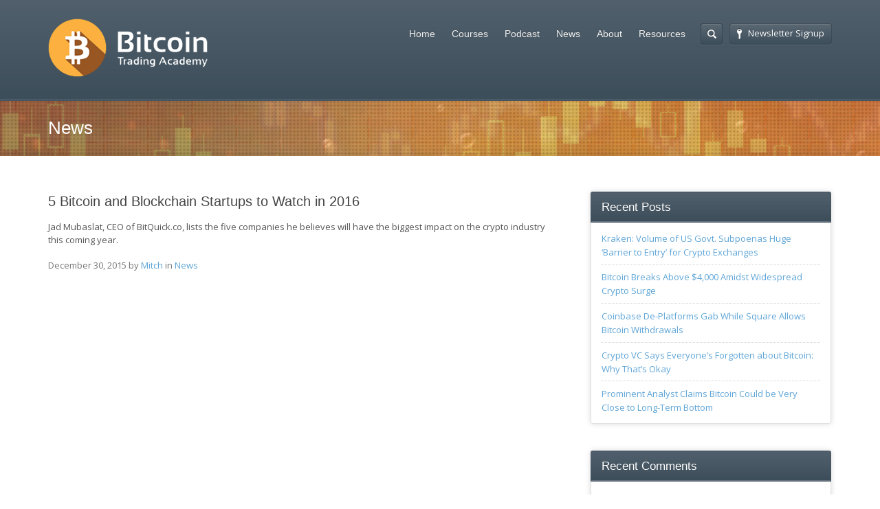

--- FILE ---
content_type: text/html; charset=UTF-8
request_url: https://bitcointrading.net/5-bitcoin-and-blockchain-startups-to-watch-in-2016/
body_size: 6710
content:
<!DOCTYPE html>
<html lang="en-US">
<head>
	<meta http-equiv="content-type" content="text/html;charset=utf-8" />
	<meta name="viewport" content="width=device-width, initial-scale=1.0">
	<title>5 Bitcoin and Blockchain Startups to Watch in 2016 | Bitcoin Trading Academy</title>
	
	<!--[if lt IE 9]>
	<script type="text/javascript" src="http://bitcointrading.net/wp-content/themes/academy/js/html5.js"></script>
	<![endif]-->
	
	<link rel="alternate" type="application/rss+xml" title="Bitcoin Trading Academy &raquo; Feed" href="https://bitcointrading.net/feed/" />
<link rel="alternate" type="application/rss+xml" title="Bitcoin Trading Academy &raquo; Comments Feed" href="https://bitcointrading.net/comments/feed/" />
<link rel='stylesheet' id='mediaelement-css' href="https://bitcointrading.net/wp-includes/js/mediaelement/mediaelementplayer.min.css?ver=2.15.1" type='text/css' media='all' />
<link rel='stylesheet' id='wp-mediaelement-css' href="https://bitcointrading.net/wp-includes/js/mediaelement/wp-mediaelement.css?ver=4.1.41" type='text/css' media='all' />
<link rel='stylesheet' id='pt-cv-public-style-css' href="https://bitcointrading.net/wp-content/plugins/content-views-query-and-display-post-page/public/assets/css/public.css?ver=1.6.7" type='text/css' media='all' />
<link rel='stylesheet' id='general-css' href="https://bitcointrading.net/wp-content/themes/academy/style.css?ver=4.1.41" type='text/css' media='all' />
<script type='text/javascript' src="https://bitcointrading.net/wp-content/plugins/powerpress/player.min.js?ver=4.1.41"></script>
<script type='text/javascript' src="https://bitcointrading.net/wp-includes/js/jquery/jquery.js?ver=1.11.1"></script>
<script type='text/javascript' src="https://bitcointrading.net/wp-includes/js/jquery/jquery-migrate.min.js?ver=1.2.1"></script>
<script type='text/javascript' src="https://bitcointrading.net/wp-content/themes/academy/js/jquery.hoverIntent.min.js?ver=4.1.41"></script>
<script type='text/javascript' src="https://bitcointrading.net/wp-content/themes/academy/js/jquery.placeholder.min.js?ver=4.1.41"></script>
<script type='text/javascript' src="https://bitcointrading.net/wp-content/themes/academy/js/jplayer/jquery.jplayer.min.js?ver=4.1.41"></script>
<script type='text/javascript' src="https://bitcointrading.net/wp-content/themes/academy/js/jquery.themexSlider.js?ver=4.1.41"></script>
<script type='text/javascript'>
/* <![CDATA[ */
var options = {"templateDirectory":"http:\/\/bitcointrading.net\/wp-content\/themes\/academy\/"};
/* ]]> */
</script>
<script type='text/javascript' src="https://bitcointrading.net/wp-content/themes/academy/js/jquery.raty.min.js?ver=4.1.41"></script>
<script type='text/javascript'>
/* <![CDATA[ */
var options = {"templateDirectory":"http:\/\/bitcointrading.net\/wp-content\/themes\/academy\/"};
/* ]]> */
</script>
<script type='text/javascript' src="https://bitcointrading.net/wp-content/themes/academy/js/general.js?ver=4.1.41"></script>
<link rel="EditURI" type="application/rsd+xml" title="RSD" href="https://bitcointrading.net/xmlrpc.php?rsd" />
<link rel="wlwmanifest" type="application/wlwmanifest+xml" href="https://bitcointrading.net/wp-includes/wlwmanifest.xml" /> 
<link rel='prev' title='Bitcoin Price Breaks; Recovery Tonight?' href="https://bitcointrading.net/bitcoin-price-breaks-recovery-tonight/" />
<link rel='next' title='What Banks Should Be Doing With Blockchain in 2016' href="https://bitcointrading.net/what-banks-should-be-doing-with-blockchain-in-2016/" />
<meta name="generator" content="WordPress 4.1.41" />
<link rel='canonical' href="https://bitcointrading.net/5-bitcoin-and-blockchain-startups-to-watch-in-2016/" />
<link rel='shortlink' href="https://bitcointrading.net/?p=4033" />
<script type="text/javascript"><!--
function powerpress_pinw(pinw){window.open('http://bitcointrading.net/?powerpress_pinw='+pinw, 'PowerPressPlayer','toolbar=0,status=0,resizable=1,width=460,height=320');	return false;}
powerpress_url = 'http://bitcointrading.net/wp-content/plugins/powerpress/';
//-->
</script>
<link rel='stylesheet' id='wop-css' href="https://bitcointrading.net/wp-content/plugins/widgets-on-pages/wop.css" type='text/css' media='all' /><link rel="shortcut icon" href="https://bitcointrading.net/wp-content/uploads/2015/04/fav_bitcoin.png" /><style type="text/css">.featured-content{background-image:url(http://bitcointrading.net/wp-content/uploads/2015/04/bg.jpg);}body, input, select, textarea{font-family:Open Sans, Arial, Helvetica, sans-serif;}h1,h2,h3,h4,h5,h6, .header-navigation div > ul > li > a, .user-menu a{font-family:Crete Round, Arial, Helvetica, sans-serif;}input[type="submit"], input[type="button"], .element-button, .jp-play-bar, .jp-volume-bar-value, .free-course .course-price .price-text, .lessons-listing .lesson-attachments a, ul.styled-list.style-4 li:before, .woocommerce a.button.alt, .woocommerce button.button.alt, .woocommerce input.button.alt, .woocommerce #respond input#submit.alt, .woocommerce #content input.button.alt, .woocommerce-page a.button.alt, .woocommerce-page button.button.alt, .woocommerce-page input.button.alt, .woocommerce-page #respond input#submit.alt, .woocommerce-page #content input.button.alt, .woocommerce a.button.alt:hover, .woocommerce button.button.alt:hover, .woocommerce input.button.alt:hover, .woocommerce #respond input#submit.alt:hover, .woocommerce #content input.button.alt:hover, .woocommerce-page a.button.alt:hover, .woocommerce-page button.button.alt:hover, .woocommerce-page input.button.alt:hover, .woocommerce-page #respond input#submit.alt:hover, .woocommerce-page #content input.button.alt:hover{background-color:#f3715d;}.free-course .course-price .corner{border-top-color:#f3715d;border-right-color:#f3715d;}.element-button.secondary, .quiz-listing .question-number, .lessons-listing .lesson-title .course-status, .course-price .price-text, .course-price .corner, .course-progress span, .questions-listing .question-replies, .course-price .corner-background, .user-links a:hover, .payment-listing .expanded .toggle-title:before, .styled-list.style-5 li:before, .faq-toggle .toggle-title:before, .lesson-toggle, ul.styled-list.style-1 li:before, .woocommerce a.button, .woocommerce button.button, .woocommerce input.button, .woocommerce #respond input#submit, .woocommerce #content input.button, .woocommerce-page a.button, .woocommerce-page button.button, .woocommerce-page input.button, .woocommerce-page #respond input#submit, .woocommerce-page #content input.button, .woocommerce a.button:hover, .woocommerce button.button:hover, .woocommerce input.button:hover, .woocommerce #respond input#submit:hover, .woocommerce #content input.button:hover, .woocommerce-page a.button:hover, .woocommerce-page button.button:hover, .woocommerce-page input.button:hover, .woocommerce-page #respond input#submit:hover, .woocommerce-page #content input.button:hover{background-color:#5ea5d7;}a, a:hover, a:focus, ul.styled-list li > a:hover{color:#5ea5d7;}.element-button.dark, .jp-gui, .jp-controls a, .jp-video-play-icon, .header-wrap, .header-navigation ul ul, .select-menu, .search-form, .mobile-search-form, .login-button .tooltip-text, .footer-wrap, .site-footer:after, .site-header:after, .widget-title{background-color:#3d4e5b;}.jp-jplayer{border-color:#3d4e5b;}.widget-title{border-bottom-color:#3d4e5b;}::-moz-selection{background-color:#f3715d;}::selection{background-color:#f3715d;}.course-price, .course-status, .submit-button, .questions
{display:none;}
.course-header
{
text-align:center;
height:50px;
}</style><style type="text/css">@font-face {
						font-family: "Crete Round";
						src: url("http://bitcointrading.net/wp-content/themes/academy/fonts/creteround-regular-webfont.eot");
						src: url("http://bitcointrading.net/wp-content/themes/academy/fonts/creteround-regular-webfont.eot?#iefix") format("embedded-opentype"),
							 url("http://bitcointrading.net/wp-content/themes/academy/fonts/creteround-regular-webfont.woff") format("woff"),
							 url("http://bitcointrading.net/wp-content/themes/academy/fonts/creteround-regular-webfont.ttf") format("truetype"),
							 url("http://bitcointrading.net/wp-content/themes/academy/fonts/creteround-regular-webfont.svg#crete_roundregular") format("svg");
						font-weight: normal;
						font-style: normal;
					}</style><script type="text/javascript">
			WebFontConfig = {google: { families: [ "Open Sans:400,400italic,600" ] } };
			(function() {
				var wf = document.createElement("script");
				wf.src = ("https:" == document.location.protocol ? "https" : "http") + "://ajax.googleapis.com/ajax/libs/webfont/1/webfont.js";
				wf.type = "text/javascript";
				wf.async = "true";
				var s = document.getElementsByTagName("script")[0];
				s.parentNode.insertBefore(wf, s);
			})();
			</script>	<style type="text/css">.recentcomments a{display:inline !important;padding:0 !important;margin:0 !important;}</style>

<script>
 (function(i,s,o,g,r,a,m){i['GoogleAnalyticsObject']=r;i[r]=i[r]||function(){
 (i[r].q=i[r].q||[]).push(arguments)},i[r].l=1*new Date();a=s.createElement(o),
 m=s.getElementsByTagName(o)[0];a.async=1;a.src=g;m.parentNode.insertBefore(a,m)
 })(window,document,'script','//www.google-analytics.com/analytics.js','ga');

 ga('create', 'UA-2770327-54', 'auto');
 ga('send', 'pageview');

</script>

</head>
<body class="single single-post postid-4033 single-format-standard">
	<div class="site-wrap">
		<div class="header-wrap">
			<header class="site-header">
				<div class="row">
					<div class="site-logo left">
						<a href="https://bitcointrading.net/" rel="home">
							<img src="https://bitcointrading.net/wp-content/uploads/2015/04/Logo_New5.png" alt="Bitcoin Trading Academy" />
						</a>
					</div>
					<!-- /logo -->
					<div class="header-options right clearfix" >					
						<div class="login-options right">
												
							<div class="button-wrap left tooltip login-button">
								<a href="#" class="element-button dark"><span class="button-icon login"></span>Newsletter Signup</a>
								<div class="tooltip-wrap">
									<div class="tooltip-text">

<!-- Begin MailChimp Signup Form -->
<link href="//cdn-images.mailchimp.com/embedcode/classic-081711.css" rel="stylesheet" type="text/css">
<style type="text/css">
	#mc_embed_signup{clear:left; font:14px Helvetica,Arial,sans-serif; }
	/* Add your own MailChimp form style overrides in your site stylesheet or in this style block.
	We recommend moving this block and the preceding CSS link to the HEAD of your HTML file. */
</style>
<div id="mc_embed_signup">
<form action="//coinigy.us3.list-manage.com/subscribe/post?u=9f03eb56fbb3842181db7f674&amp;id=ab154a542a" method="post" id="mc-embedded-subscribe-form" name="mc-embedded-subscribe-form" class="validate" target="_blank" novalidate>
 
<div id="mc_embed_signup_scroll">

<div class="indicates-required"><span class="asterisk">*</span> indicates required</div>
<div class="mc-field-group ">
	<label for="mce-EMAIL">Email Address <span class="asterisk">*</span>
</label>
	<input type="email" value="" name="EMAIL" class="required email" id="mce-EMAIL" style="width:200px">
</div>
	<div id="mce-responses" class="clear">
	<div class="response" id="mce-error-response" style="display:none"></div>
	<div class="response" id="mce-success-response" style="display:none"></div>
	</div> <!-- real people should not fill this in and expect good things - do not remove this or risk form bot signups-->
 <div style="position: absolute; left: -5000px;"><input type="text" name="b_9f03eb56fbb3842181db7f674_ab154a542a" tabindex="-1" value=""></div>
 <div class="clear" style="float:left;margin-right:10px;"><input type="submit" value="Subscribe" name="subscribe" id="mc-embedded-subscribe" class="submit-button button" style="width:200px;float:left;"></div>
 </div>
</form>
</div>
<script type='text/javascript' src='//s3.amazonaws.com/downloads.mailchimp.com/js/mc-validate.js'></script><script type='text/javascript'>(function($) {window.fnames = new Array(); window.ftypes = new Array();fnames[0]='EMAIL';ftypes[0]='email';fnames[1]='FNAME';ftypes[1]='text';fnames[2]='LNAME';ftypes[2]='text';}(jQuery));var $mcj = jQuery.noConflict(true);</script>
<!--End mc_embed_sign-->

										<form action="https://bitcointrading.net/wp-admin/admin-ajax.php" class="ajax-form popup-form" method="POST">
											<div class="message" style="display:none"></div>
											<div class="field-wrap"  style="display:none">
												<input type="text" name="user_login" value="Email" />
											</div>
											<div class="field-wrap" style="display:none">
												<input type="password" name="user_password" value="Password" />
											</div>
											<div class="button-wrap left nomargin"  style="display:none">
												<a href="#" class="element-button ">Subscribe</a>
											</div>											
																						<div class="button-wrap switch-button left" style="display:none">
												<a href="#" class="element-button dark" title="Password Recovery">
													<span class="button-icon help"></span>
												</a>
											</div>
											<input type="hidden" name="user_action" value="login_user" />
											<input type="hidden" name="user_redirect" value="" />
											<input type="hidden" name="nonce" class="nonce" value="2f5017c6d9" />
											<input type="hidden" name="action" class="action" value="themex_update_user" />
										</form>
									</div>
								</div>
								<div class="tooltip-wrap password-form">
									<div class="tooltip-text">


										
									</div>
								</div>
							</div>
																			</div>
						<!-- /login options -->										
						<div class="search-form right">
							<form role="search" method="GET" action="https://bitcointrading.net/">
	<input type="text" value="" name="s" />
</form>						</div>
						<!-- /search form -->
											</div>
					<!-- /header options -->
					<div class="mobile-search-form">
						<form role="search" method="GET" action="https://bitcointrading.net/">
	<input type="text" value="" name="s" />
</form>					</div>
					<!-- /mobile search form -->
					<nav class="header-navigation right">
						<div class="menu"><ul id="menu-main-menu" class="menu"><li id="menu-item-2132" class="menu-item menu-item-type-post_type menu-item-object-page menu-item-2132"><a href="https://bitcointrading.net/home/">Home</a></li>
<li id="menu-item-2138" class="menu-item menu-item-type-taxonomy menu-item-object-course_category menu-item-2138"><a href="https://bitcointrading.net/courses/all/">Courses</a></li>
<li id="menu-item-2389" class="menu-item menu-item-type-taxonomy menu-item-object-category menu-item-2389"><a href="https://bitcointrading.net/podcast/">Podcast</a></li>
<li id="menu-item-2133" class="menu-item menu-item-type-taxonomy menu-item-object-category current-post-ancestor current-menu-parent current-post-parent menu-item-2133"><a href="https://bitcointrading.net/news/">News</a></li>
<li id="menu-item-2130" class="menu-item menu-item-type-post_type menu-item-object-page menu-item-2130"><a href="https://bitcointrading.net/">About</a></li>
<li id="menu-item-2141" class="menu-item menu-item-type-post_type menu-item-object-page menu-item-2141"><a href="https://bitcointrading.net/resources/">Resources</a></li>
</ul></div>						
						<div class="select-menu select-element redirect">
							<span></span>
							<select><option value="http://bitcointrading.net/home/">Home</option><option value="http://bitcointrading.net/courses/all/">Courses</option><option value="http://bitcointrading.net/podcast/">Podcast</option><option value="http://bitcointrading.net/news/">News</option><option value="http://bitcointrading.net/">About</option><option value="http://bitcointrading.net/resources/">Resources</option></select>							
						</div>
						<!--/ select menu-->
					</nav>
					<!-- /navigation -->						
				</div>			
			</header>
			<!-- /header -->
		</div>
		<div class="featured-content">
			<div class="substrate">
				<img src="https://bitcointrading.net/wp-content/uploads/2015/04/bg.jpg" class="fullwidth" alt="" />			</div>
						<div class="row">
							<div class="page-title">
					<h1 class="nomargin">News</h1>
				</div>
				<!-- /page title -->				
						</div>
				
		</div>
		<!-- /featured -->
		<div class="main-content">
			<div class="row"><div class="column eightcol">
		<article class="single-post">
				<div class="post-content">
			<h1>5 Bitcoin and Blockchain Startups to Watch in 2016</h1>
			<p>Jad Mubaslat, CEO of BitQuick.co, lists the five companies he believes will have the biggest impact on the crypto industry this coming year.<img src="https://bitcointrading.net/wp-content/plugins/wp-o-matic/cache/4d19854d05_TYWn4sbc7to." height="1" width="1" alt="" /></p>
			<footer class="post-footer">
				<div class="sixcol column">
															<time class="post-date nomargin" datetime="2015-12-30">December 30, 2015</time>
															<div class="post-author nomargin">&nbsp;by <a href="https://bitcointrading.net/author/mitch/" title="Posts by Mitch" rel="author">Mitch</a>&nbsp;in&nbsp;</div>
										<div class="post-categories"><a href="https://bitcointrading.net/news/" rel="category tag">News</a></div>
				</div>
				<div class="sixcol column last">
					<div class="tagcloud"></div>
				</div>				
			</footer>
		</div>		
	</article>
	</div>
<aside class="sidebar column fourcol last">
		<div class="widget widget_recent_entries">		<div class="widget-title"><h3 class="nomargin">Recent Posts</h3></div>		<ul>
					<li>
				<a href="https://bitcointrading.net/kraken-volume-of-us-govt-subpoenas-huge-barrier-to-entry-for-crypto-exchanges/">Kraken: Volume of US Govt. Subpoenas Huge ‘Barrier to Entry’ for Crypto Exchanges</a>
						</li>
					<li>
				<a href="https://bitcointrading.net/bitcoin-breaks-above-4000-amidst-widespread-crypto-surge/">Bitcoin Breaks Above $4,000 Amidst Widespread Crypto Surge</a>
						</li>
					<li>
				<a href="https://bitcointrading.net/coinbase-de-platforms-gab-while-square-allows-bitcoin-withdrawals/">Coinbase De-Platforms Gab While Square Allows Bitcoin Withdrawals</a>
						</li>
					<li>
				<a href="https://bitcointrading.net/crypto-vc-says-everyones-forgotten-about-bitcoin-why-thats-okay/">Crypto VC Says Everyone’s Forgotten about Bitcoin: Why That’s Okay</a>
						</li>
					<li>
				<a href="https://bitcointrading.net/prominent-analyst-claims-bitcoin-could-be-very-close-to-long-term-bottom/">Prominent Analyst Claims Bitcoin Could be Very Close to Long-Term Bottom</a>
						</li>
				</ul>
		</div><div class="widget widget_recent_comments"><div class="widget-title"><h3 class="nomargin">Recent Comments</h3></div><ul class="styled-list style-2"></ul></div><div class="widget widget_archive"><div class="widget-title"><h3 class="nomargin">Archives</h3></div>		<ul>
	<li><a href="https://bitcointrading.net/2019/01/">January 2019</a></li>
	<li><a href="https://bitcointrading.net/2018/12/">December 2018</a></li>
	<li><a href="https://bitcointrading.net/2018/11/">November 2018</a></li>
	<li><a href="https://bitcointrading.net/2018/10/">October 2018</a></li>
	<li><a href="https://bitcointrading.net/2018/09/">September 2018</a></li>
	<li><a href="https://bitcointrading.net/2018/08/">August 2018</a></li>
	<li><a href="https://bitcointrading.net/2018/07/">July 2018</a></li>
	<li><a href="https://bitcointrading.net/2018/06/">June 2018</a></li>
	<li><a href="https://bitcointrading.net/2018/05/">May 2018</a></li>
	<li><a href="https://bitcointrading.net/2018/04/">April 2018</a></li>
	<li><a href="https://bitcointrading.net/2018/03/">March 2018</a></li>
	<li><a href="https://bitcointrading.net/2018/02/">February 2018</a></li>
	<li><a href="https://bitcointrading.net/2018/01/">January 2018</a></li>
	<li><a href="https://bitcointrading.net/2017/12/">December 2017</a></li>
	<li><a href="https://bitcointrading.net/2017/11/">November 2017</a></li>
	<li><a href="https://bitcointrading.net/2017/10/">October 2017</a></li>
	<li><a href="https://bitcointrading.net/2017/09/">September 2017</a></li>
	<li><a href="https://bitcointrading.net/2017/08/">August 2017</a></li>
	<li><a href="https://bitcointrading.net/2017/07/">July 2017</a></li>
	<li><a href="https://bitcointrading.net/2017/06/">June 2017</a></li>
	<li><a href="https://bitcointrading.net/2017/05/">May 2017</a></li>
	<li><a href="https://bitcointrading.net/2017/04/">April 2017</a></li>
	<li><a href="https://bitcointrading.net/2017/03/">March 2017</a></li>
	<li><a href="https://bitcointrading.net/2017/02/">February 2017</a></li>
	<li><a href="https://bitcointrading.net/2017/01/">January 2017</a></li>
	<li><a href="https://bitcointrading.net/2016/12/">December 2016</a></li>
	<li><a href="https://bitcointrading.net/2016/11/">November 2016</a></li>
	<li><a href="https://bitcointrading.net/2016/10/">October 2016</a></li>
	<li><a href="https://bitcointrading.net/2016/09/">September 2016</a></li>
	<li><a href="https://bitcointrading.net/2016/08/">August 2016</a></li>
	<li><a href="https://bitcointrading.net/2016/07/">July 2016</a></li>
	<li><a href="https://bitcointrading.net/2016/06/">June 2016</a></li>
	<li><a href="https://bitcointrading.net/2016/05/">May 2016</a></li>
	<li><a href="https://bitcointrading.net/2016/04/">April 2016</a></li>
	<li><a href="https://bitcointrading.net/2016/03/">March 2016</a></li>
	<li><a href="https://bitcointrading.net/2016/02/">February 2016</a></li>
	<li><a href="https://bitcointrading.net/2016/01/">January 2016</a></li>
	<li><a href="https://bitcointrading.net/2015/12/">December 2015</a></li>
	<li><a href="https://bitcointrading.net/2015/11/">November 2015</a></li>
	<li><a href="https://bitcointrading.net/2015/10/">October 2015</a></li>
	<li><a href="https://bitcointrading.net/2015/09/">September 2015</a></li>
	<li><a href="https://bitcointrading.net/2015/08/">August 2015</a></li>
	<li><a href="https://bitcointrading.net/2015/07/">July 2015</a></li>
	<li><a href="https://bitcointrading.net/2015/06/">June 2015</a></li>
	<li><a href="https://bitcointrading.net/2015/05/">May 2015</a></li>
	<li><a href="https://bitcointrading.net/2015/04/">April 2015</a></li>
	<li><a href="https://bitcointrading.net/2015/03/">March 2015</a></li>
	<li><a href="https://bitcointrading.net/2015/02/">February 2015</a></li>
	<li><a href="https://bitcointrading.net/2015/01/">January 2015</a></li>
	<li><a href="https://bitcointrading.net/2014/12/">December 2014</a></li>
	<li><a href="https://bitcointrading.net/1/12/">December 1</a></li>
		</ul>
</div><div class="widget widget_categories"><div class="widget-title"><h3 class="nomargin">Categories</h3></div>		<ul>
	<li class="cat-item cat-item-2"><a href="https://bitcointrading.net/news/">News</a>
</li>
	<li class="cat-item cat-item-14"><a href="https://bitcointrading.net/podcast/">Podcast</a>
</li>
		</ul>
</div><div class="widget widget_meta"><div class="widget-title"><h3 class="nomargin">Meta</h3></div>			<ul>
						<li><a href="https://bitcointrading.net/wp-login.php">Log in</a></li>
			<li><a href="https://bitcointrading.net/feed/">Entries <abbr title="Really Simple Syndication">RSS</abbr></a></li>
			<li><a href="https://bitcointrading.net/comments/feed/">Comments <abbr title="Really Simple Syndication">RSS</abbr></a></li>
<li><a href="https://wordpress.org/" title="Powered by WordPress, state-of-the-art semantic personal publishing platform.">WordPress.org</a></li>			</ul>
</div></aside>
								</div>
			</div>
			<!-- /content -->
			<div class="footer-wrap">
				<footer class="site-footer">
					<div class="row">
						<div class="copyright left">
							&copy; 2026 Bitcoin Trading Academy, All Rights Reserved.						</div>
						<nav class="footer-navigation right">
							<div class="menu-footer-menu-container"><ul id="menu-footer-menu" class="menu"><li id="menu-item-2136" class="menu-item menu-item-type-post_type menu-item-object-page menu-item-2136"><a href="https://bitcointrading.net/home/">Home</a></li>
<li id="menu-item-2137" class="menu-item menu-item-type-taxonomy menu-item-object-course_category menu-item-2137"><a href="https://bitcointrading.net/courses/all/">Courses</a></li>
<li id="menu-item-2134" class="menu-item menu-item-type-taxonomy menu-item-object-category current-post-ancestor current-menu-parent current-post-parent menu-item-2134"><a href="https://bitcointrading.net/news/">News</a></li>
<li id="menu-item-2135" class="menu-item menu-item-type-post_type menu-item-object-page menu-item-2135"><a href="https://bitcointrading.net/">About</a></li>
<li id="menu-item-2139" class="menu-item menu-item-type-post_type menu-item-object-page menu-item-2139"><a href="https://bitcointrading.net/resources/">Resources</a></li>
<li id="menu-item-2310" class="menu-item menu-item-type-post_type menu-item-object-page menu-item-2310"><a href="https://bitcointrading.net/privacy-policy/">Privacy Policy</a></li>
<li id="menu-item-2311" class="menu-item menu-item-type-post_type menu-item-object-page menu-item-2311"><a href="https://bitcointrading.net/terms-of-service/">Terms of Service</a></li>
<li id="menu-item-2312" class="menu-item menu-item-type-post_type menu-item-object-page menu-item-2312"><a href="https://bitcointrading.net/sitemap/">Sitemap</a></li>
</ul></div>						</nav>
						<!-- /navigation -->				
					</div>			
				</footer>				
			</div>
			<!-- /footer -->			
		</div>
		<!-- /site wrap -->
	<script type='text/javascript'>
/* <![CDATA[ */
var mejsL10n = {"language":"en-US","strings":{"Close":"Close","Fullscreen":"Fullscreen","Download File":"Download File","Download Video":"Download Video","Play\/Pause":"Play\/Pause","Mute Toggle":"Mute Toggle","None":"None","Turn off Fullscreen":"Turn off Fullscreen","Go Fullscreen":"Go Fullscreen","Unmute":"Unmute","Mute":"Mute","Captions\/Subtitles":"Captions\/Subtitles"}};
var _wpmejsSettings = {"pluginPath":"\/wp-includes\/js\/mediaelement\/"};
var mejsL10n = {"language":"en-US","strings":{"Close":"Close","Fullscreen":"Fullscreen","Download File":"Download File","Download Video":"Download Video","Play\/Pause":"Play\/Pause","Mute Toggle":"Mute Toggle","None":"None","Turn off Fullscreen":"Turn off Fullscreen","Go Fullscreen":"Go Fullscreen","Unmute":"Unmute","Mute":"Mute","Captions\/Subtitles":"Captions\/Subtitles"}};
var _wpmejsSettings = {"pluginPath":"\/wp-includes\/js\/mediaelement\/"};
/* ]]> */
</script>
<script type='text/javascript' src="https://bitcointrading.net/wp-includes/js/mediaelement/mediaelement-and-player.min.js?ver=2.15.1"></script>
<script type='text/javascript' src="https://bitcointrading.net/wp-includes/js/mediaelement/wp-mediaelement.js?ver=4.1.41"></script>
<script type='text/javascript'>
/* <![CDATA[ */
var PT_CV_PAGINATION = {"first":"\u00ab","prev":"\u2039","next":"\u203a","last":"\u00bb","goto_first":"Go to first page","goto_prev":"Go to previous page","goto_next":"Go to next page","goto_last":"Go to last page","current_page":"Current page is","goto_page":"Go to page"};
/* ]]> */
</script>
<script type='text/javascript' src="https://bitcointrading.net/wp-content/plugins/content-views-query-and-display-post-page/assets/bootstrap-paginator/bootstrap-paginator.min.js?ver=0.5"></script>
<script type='text/javascript'>
/* <![CDATA[ */
var PT_CV_PUBLIC = {"_prefix":"pt-cv-","page_to_show":"5","_nonce":"e9e9230b53","is_admin":"","is_mobile":"","ajaxurl":"http:\/\/bitcointrading.net\/wp-admin\/admin-ajax.php","lang":"","move_bootstrap":"1"};
/* ]]> */
</script>
<script type='text/javascript' src="https://bitcointrading.net/wp-content/plugins/content-views-query-and-display-post-page/public/assets/js/public.js?ver=1.6.7"></script>
<script type='text/javascript' src="https://bitcointrading.net/wp-includes/js/comment-reply.min.js?ver=4.1.41"></script>
	<script defer src="https://static.cloudflareinsights.com/beacon.min.js/vcd15cbe7772f49c399c6a5babf22c1241717689176015" integrity="sha512-ZpsOmlRQV6y907TI0dKBHq9Md29nnaEIPlkf84rnaERnq6zvWvPUqr2ft8M1aS28oN72PdrCzSjY4U6VaAw1EQ==" data-cf-beacon='{"version":"2024.11.0","token":"22f4a339bb704bd8900cb8d5f3f301dd","r":1,"server_timing":{"name":{"cfCacheStatus":true,"cfEdge":true,"cfExtPri":true,"cfL4":true,"cfOrigin":true,"cfSpeedBrain":true},"location_startswith":null}}' crossorigin="anonymous"></script>
</body>
</html>

--- FILE ---
content_type: text/css
request_url: https://bitcointrading.net/wp-content/plugins/content-views-query-and-display-post-page/public/assets/css/public.css?ver=1.6.7
body_size: 1194
content:
/**
 * Common styles for Front-end
 *
 * @package   PT_Content_Views
 * @author    PT Guy <palaceofthemes@gmail.com>
 * @license   GPL-2.0+
 * @link      http://www.contentviewspro.com/
 * @copyright 2014 PT Guy
 */

/* Fix Bootstrap box-sizing "border-box" problem */
.pt-cv-row *,
.pt-cv-row *:before,
.pt-cv-row *:after,
.pt-cv-view *,
.pt-cv-view *:before,
.pt-cv-view *:after {
	-webkit-box-sizing: border-box !important;
	-moz-box-sizing:    border-box !important;
	box-sizing:         border-box !important;
}

/* Common */
.pt-cv-view {
	position: relative;
	clear:    both;
}

.pt-cv-page {
	position: relative;
}

.pt-cv-row {
	clear: left;
}

.pt-cv-view strong, .pt-cv-view strong * {
	font-weight: 600 !important;
}

/* Link */
.pt-cv-view a {
	text-decoration: none !important;
	outline: 0 !important;
}

/* Read more */
.pt-cv-readmore {
	color:  #fff;
	margin: 10px 0;
}

/* An Item */
.pt-cv-content-item {
	padding-bottom: 1em;
	position:       relative;
	overflow:       hidden;
}

/* Add default margin-bottom */
.pt-cv-content-item > * {
	margin-bottom: 10px !important;
}

/* For the output which shows only Title */
.pt-cv-only-title {
	padding-bottom: 0;
}

/* Title */
.pt-cv-title {
	margin-top: 0 !important;
	font-size:  18px;
}

.pt-cv-title a {
	font-weight: 600;
}

/* Thumbnail */
.pt-cv-thumbnail {
	height:        auto;
	max-width:     100% !important;
	margin-top:    0 !important;
	margin-bottom: 15px !important;
	min-width:     inherit !important;
}

.pt-cv-thumbnail.pull-left {
	margin-right: 20px !important;
}

.pt-cv-thumbnail.pull-right {
	margin-left: 20px;
}

.pt-cv-no-image {
	min-width:  80px;
	min-height: 80px;
}

/* Content */
.pt-cv-content, .pt-cv-content * {
	font-size:   14px;
	font-weight: 400;
	zoom:        1;
	line-height: 1.6em;
}

/* Meta fields */
.pt-cv-meta-fields {
	font-size:      13px;
	margin-top:     0;
	/*padding-bottom: 10px;*/
}

.pt-cv-meta-fields a {
	color: #41b7d8;
}

/* Pagination */
.pt-cv-view + .pagination {
	float:  left;
	margin: 0 auto !important;
}

.pt-cv-view + .pagination > li {
	background: none !important;
}

.pt-cv-view + .pagination > li > a {
	cursor: pointer;
}

.pt-cv-spinner {
	margin:   0 auto !important;

	display:            inline-block;
	opacity:            0;
	filter:             alpha(opacity=0);
	color:              #0470ec;

	-webkit-transition: opacity 0.25s, width 0.25s;
	-moz-transition:    opacity 0.25s, width 0.25s;
	-o-transition:      opacity 0.25s, width 0.25s;
	transition:         opacity 0.25s, width 0.25s;
}

.pt-cv-spinner.active {
	opacity: 1;
	filter:  alpha(opacity=100);
}

.pt-cv-clear-pagination {
	margin-bottom: 50px;
}

.pt-cv-pagination-wrapper {
	clear: both;
	position: relative;
}

.pt-cv-pagination.pagination {
	-webkit-box-shadow: none !important;
	box-shadow: none !important;
	margin-left: 0;
	border: 0;
	padding: 0;
}

.pt-cv-pagination a {
	cursor: pointer;
}

.pt-cv-pagination li.active a {
	border-color: rgba(66, 139, 202, 0.2) !important;
}

/* View type : Collapsible List */
.pt-cv-collapsible .panel-heading {
	padding: 0;
}

.pt-cv-collapsible .panel-heading a {
	display: block;
	padding: 10px 15px;
}

.pt-cv-collapsible .panel-body {
	padding: 10px;
}

.pt-cv-view .collapse {
	display:    none;
	visibility: hidden;
}

.pt-cv-view .collapse.in {
	display:    block;
	visibility: visible;
	overflow:   auto;
}

/* View type : Scrollable List */

/* Caption */
.pt-cv-view .pt-cv-carousel-caption {
	text-align: left;
	left:       0;
	right:      15px;
	bottom:     1.8em;
}

.pt-cv-view .pt-cv-carousel-caption * {
	text-shadow: none;
}

/* Caption with image */
.pt-cv-cap-w-img {
	background:     rgba(0, 0, 0, 0.6);
	text-shadow:    0px 1px 1px #000;
	left:           15px !important;
	padding-left:   10px;
	padding-bottom: 0;
	padding-top:    10px;
}

.pt-cv-cap-w-img * {
	color: #fff;
}

.pt-cv-cap-w-img .pt-cv-title a {
	color: #fff !important;
}

/* Caption without image */
.pt-cv-cap-wo-img {
	position: relative !important;
}

.pt-cv-cap-wo-img * {
	color: #000;
}

.pt-cv-cap-wo-img .pt-cv-readmore {
	color: #fff;
}

/* Control */
.pt-cv-view .carousel-control {
	background-image: none !important;
	z-index:          1000;
	height:           30px;
	width:            40px;
	bottom:           0;
	top:              auto;
	color:            #00A100;
}

/* Indicator */
.pt-cv-view .pt-cv-carousel-indicators {
	bottom:        0;
	margin-bottom: 4px;
}

.pt-cv-view .pt-cv-carousel-indicators li {
	background: #cecece;
	border:     1px solid #cecece;
	margin:     0 0;
}

.pt-cv-view .pt-cv-carousel-indicators li.active {
	background: #428bca;
	border:     1px solid #428bca;
}

/* Layout */
.pt-cv-view .pt-cv-2-col .pt-cv-title {
	clear: none !important;
}

/* @Panels-minified */
.pt-cv-view .panel {
	margin-bottom:      20px;
	background-color:   #ffffff;
	border:             1px solid transparent;
	border-radius:      4px;
	-webkit-box-shadow: 0 1px 1px rgba(0, 0, 0, 0.05);
	box-shadow:         0 1px 1px rgba(0, 0, 0, 0.05);
}

.pt-cv-view .panel-default {
	border-color: #dddddd;
	padding-bottom: 0;
}

.pt-cv-view .panel-default > .panel-heading {
	color:            #333333;
	background-color: #f5f5f5;
	border-color:     #dddddd;
	margin-bottom: 0 !important;
}

--- FILE ---
content_type: application/javascript
request_url: https://bitcointrading.net/wp-content/plugins/powerpress/player.min.js?ver=4.1.41
body_size: 2863
content:
function powerpress_embed_quicktime(e,t,n,r,i){if(document.getElementById(e)){var s="video/mpeg";if(t.indexOf(".m4v")>-1)s="video/x-m4v";if(t.indexOf(".mp4")>-1)s="video/mp4";else if(t.indexOf(".m4a")>-1)s="audio/x-m4a";else if(t.indexOf(".avi")>-1)s="video/avi";else if(t.indexOf(".qt")>-1)s="video/quicktime";else if(t.indexOf(".mov")>-1)s="video/quicktime";var o="";if(s=="video/mp4"||s=="video/x-m4v")o+='<video src="'+t+'" width="'+n+'" height="'+r+'" controls autoplay>';o+='<object classid="clsid:02BF25D5-8C17-4B23-BC80-D3488ABDDC6B" width="'+n+'" height="'+r+'" codebase="http://www.apple.com/qtactivex/qtplugin.cab">\n';o+='	<param name="src" value="'+t+'" />\n';o+='	<param name="href" value="'+t+'" />\n';o+='	<param name="scale" value="'+i+'" />\n';o+='	<param name="controller" value="true" />\n';o+='	<param name="autoplay" value="true" />\n';o+='	<param name="pluginspage" value="http://www.apple.com/quicktime/download/" />\n';o+='	<embed type="'+s+'" src="'+t+'" width="'+n+'" height="'+r+'" scale="'+i+'" correction="full" cache="true" autoplay="true" controller="true" pluginspage="http://www.apple.com/quicktime/download/"></embed>';o+="</object>\n";if(s=="video/mp4"||s=="video/x-m4v")o+="</video>";document.getElementById(e).innerHTML=o;return false}return true}function powerpress_show_embed(e){if(document.getElementById("powerpress_embed_"+e)){document.getElementById("powerpress_embed_"+e).style.display="block";document.getElementById("powerpress_embed_"+e+"_t").select()}return false}function powerpress_embed_html5iframe(e,t,n,r){if(document.getElementById("powerpress_player_"+e)){var i="";i+="<iframe";i+=' class="powerpress-player-embed"';i+=' width="'+n+'"';i+=' height="'+r+'"';i+=' src="'+t+'"';i+=' frameborder="0"';i+="></iframe>";document.getElementById("powerpress_player_"+e).innerHTML=i;return false}return true}function powerpress_embed_html5v(e,t,n,r,i){if(document.getElementById("powerpress_player_"+e)){var s="";if(document.getElementById("powerpress_player_"+e).getElementsByTagName){var o=document.getElementById("powerpress_player_"+e).getElementsByTagName("img");if(o.length&&o[0].src)s=o[0].src}var u="video/mp4";if(t.indexOf(".webm")>-1)u="video/webm";if(t.indexOf(".ogg")>-1||t.indexOf(".ogv")>-1)u="video/ogg";var a=document.createElement("video");var f=false;if(!!a.canPlayType){var l=a.canPlayType(u);if(l=="probably"||l=="maybe"){f=true}else if(i){l=a.canPlayType("video/webm");if(l=="probably"||l=="maybe"){f=true}}}if(f){var c=document.createElement("source");a.width=n;a.height=r;a.controls=true;if(s)a.poster=s;c.src=t;c.type=u;a.appendChild(c);if(i){var h=document.createElement("source");h.src=i;h.type='video/webm; codecs="vp8, vorbis"';a.appendChild(h)}document.getElementById("powerpress_player_"+e).innerHTML="";document.getElementById("powerpress_player_"+e).appendChild(a);a.play()}else{delete a;pp_flashembed("powerpress_player_"+e,{src:powerpress_url+"FlowPlayerClassic.swf",width:n,height:r,wmode:"transparent"},{config:{autoPlay:true,autoBuffering:true,showFullScreenButton:true,showMenu:false,videoFile:t,loop:false,autoRewind:true,splashImageFile:s}})}if(window.powerpress_resize_player)powerpress_resize_player();return false}return true}function powerpress_embed_html5a(e,t){if(document.getElementById("powerpress_player_"+e)){var n="";if(document.getElementById("powerpress_player_"+e).getElementsByTagName){var r=document.getElementById("powerpress_player_"+e).getElementsByTagName("img");if(r.length&&r[0].src)n=r[0].src}var i="audio/mpeg";if(t.indexOf(".m4a")>-1)i="audio/x-m4a";if(t.indexOf(".ogg")>-1||t.indexOf(".oga")>-1)i="audio/ogg";var s=document.createElement("audio");var o=false;if(!!s.canPlayType){var u=s.canPlayType(i);if(u=="probably"||u=="maybe"){o=true}}if(o){var a=document.createElement("source");s.controls=true;a.src=t;a.type=i;s.appendChild(a);document.getElementById("powerpress_player_"+e).innerHTML="";document.getElementById("powerpress_player_"+e).appendChild(s);s.play()}else{delete s;if(i!="audio/ogg"){pp_flashembed("powerpress_player_"+e,{src:powerpress_url+"FlowPlayerClassic.swf",width:320,height:24,wmode:"transparent"},{config:{autoPlay:true,autoBuffering:true,showFullScreenButton:false,showMenu:false,videoFile:t,loop:false,autoRewind:true}})}else{return true}}return false}return true}function powerpress_embed_winplayer(e,t,n,r){if(document.getElementById(e)){var i="";i+='<object id="winplayer" classid="clsid:6BF52A52-394A-11d3-B153-00C04F79FAA6" width="'+n+'" height="'+r+'" standby="loading..." type="application/x-oleobject">\n';i+='	<param name="url" value="'+t+'" />\n';i+='	<param name="AutoStart" value="true" />\n';i+='	<param name="AutoSize" value="true" />\n';i+='	<param name="AllowChangeDisplaySize" value="true" />\n';i+='	<param name="standby" value="Media is loading..." />\n';i+='	<param name="AnimationAtStart" value="true" />\n';i+='	<param name="scale" value="aspect" />\n';i+='	<param name="ShowControls" value="true" />\n';i+='	<param name="ShowCaptioning" value="false" />\n';i+='	<param name="ShowDisplay" value="false" />\n';i+='	<param name="ShowStatusBar" value="false" />\n';i+='	<embed type="application/x-mplayer2" src="'+t+'" width="'+n+'" height="'+r+'" scale="aspect" AutoStart="true" ShowDisplay="0" ShowStatusBar="0" AutoSize="1" AnimationAtStart="1" AllowChangeDisplaySize="1" ShowControls="1"></embed>\n';i+="</object>\n";document.getElementById(e).innerHTML=i;return false}return true}function powerpress_embed_swf(e,t,n,r){if(document.getElementById(e)){var i="";i+='<object classid="clsid:D27CDB6E-AE6D-11cf-96B8-444553540000" codebase="http://download.macromedia.com/pub/shockwave/cabs/flash/swflash.cab#version=6,0,29,0" width="'+n+'" height="'+r+'" menu="true">\n';i+='	<param name="movie" value="'+t+'" />\n';i+='	<param name="quality" value="high" />\n';i+='	<param name="menu" value="true" />\n';i+='	<param name="scale" value="noorder" />\n';i+='	<param name="quality" value="high" />\n';i+='	<embed src="'+t+'" quality="high" pluginspage="http://www.macromedia.com/go/getflashplayer" type="application/x-shockwave-flash" width="'+n+'" height="'+r+'" menu="true"></embed>';i+="</object>\n";document.getElementById(e).innerHTML=i;return false}return true}function pp_flashembed(e,t,n){function r(){var e="";if(typeof n=="function"){n=n()}if(navigator.plugins&&navigator.mimeTypes&&navigator.mimeTypes.length){e='<embed type="application/x-shockwave-flash" ';if(o.id){s(o,{name:o.id})}for(var t in o){if(o[t]!==null){e+=[t]+'="'+o[t]+'"\n	'}}if(n){e+="flashvars='"+p(n)+"'"}e+="/>"}else{e='<object classid="clsid:D27CDB6E-AE6D-11cf-96B8-444553540000" ';e+='width="'+o.width+'" height="'+o.height+'"';if(!o.id&&document.all){o.id="_"+(""+Math.random()).substring(5)}if(o.id){e+=' id="'+o.id+'"'}e+=">";e+='\n	<param name="movie" value="'+o.src+'" />';o.id=o.src=o.width=o.height=null;for(var r in o){if(o[r]!==null){e+='\n	<param name="'+r+'" value="'+o[r]+'" />'}}if(n){e+='\n	<param name="flashvars" value=\''+p(n)+"' />"}e+="</object>";if(l){alert(e)}}return e}function i(e){var r=setInterval(function(){var i=document;var s=i.getElementById(e);if(s){pp_flashembed(s,t,n);clearInterval(r)}else if(i&&i.getElementsByTagName&&i.getElementById&&i.body){clearInterval(r)}},13);return true}function s(e,t){if(t){for(key in t){if(t.hasOwnProperty(key)){e[key]=t[key]}}}}function p(e){var t="";for(var n in e){if(e[n]){t+=[n]+"="+d(e[n])+"&"}}return t.substring(0,t.length-1)}function d(e){switch(v(e)){case"string":return'"'+e.replace(new RegExp('(["\\\\])',"g"),"\\$1")+'"';case"array":return"["+m(e,function(e){return d(e)}).join(",")+"]";case"function":return'"function()"';case"object":var t=[];for(var n in e){if(e.hasOwnProperty(n)){t.push('"'+n+'":'+d(e[n]))}}return"{"+t.join(",")+"}"}return String(e).replace(/\s/g," ").replace(/\'/g,'"')}function v(e){if(e===null||e===undefined){return false}var t=typeof e;return t=="object"&&e.push?"array":t}function m(e,t){var n=[];for(var r in e){if(e.hasOwnProperty(r)){n[r]=t(e[r])}}return n}var o={src:"#",width:"100%",height:"100%",version:null,onFail:null,expressInstall:null,debug:false,bgcolor:"#ffffff",allowfullscreen:true,allowscriptaccess:"always",quality:"high",type:"application/x-shockwave-flash",pluginspage:"http://www.adobe.com/go/getflashplayer"};if(typeof t=="string"){t={src:t}}s(o,t);var u=pp_flashembed.getVersion();var a=o.version;var f=o.expressInstall;var l=o.debug;if(typeof e=="string"){var c=document.getElementById(e);if(c){e=c}else{return i(e)}}if(!e){return}if(!a||pp_flashembed.isSupported(a)){o.onFail=o.version=o.expressInstall=o.debug=null;e.innerHTML=r();return e.firstChild}else if(o.onFail){var h=o.onFail.call(o,pp_flashembed.getVersion(),n);if(h){e.innerHTML=h}}else if(a&&f&&pp_flashembed.isSupported([6,65])){s(o,{src:f});n={MMredirectURL:location.href,MMplayerType:"PlugIn",MMdoctitle:document.title};e.innerHTML=r()}else{if(e.innerHTML.replace(/\s/g,"")!==""){}else{e.innerHTML="<h2>Flash version "+a+" or greater is required</h2>"+"<h3>"+(u[0]>0?"Your version is "+u:"You have no flash plugin installed")+"</h3>"+"<p>Download latest version from <a href='"+o.pluginspage+"'>here</a></p>"}}if(window.attachEvent){window.attachEvent("onbeforeunload",function(){__flash_unloadHandler=function(){};__flash_savedUnloadHandler=function(){}})}return e}if(typeof jQuery=="function"){(function(e){e.fn.extend({pp_flashembed:function(e,t){return this.each(function(){pp_flashembed(this,e,t)})}})})(jQuery)}pp_flashembed=pp_flashembed||{};pp_flashembed.getVersion=function(){var e=[0,0];if(navigator.plugins&&typeof navigator.plugins["Shockwave Flash"]=="object"){var t=navigator.plugins["Shockwave Flash"].description;if(typeof t!="undefined"){t=t.replace(/^.*\s+(\S+\s+\S+$)/,"$1");var n=parseInt(t.replace(/^(.*)\..*$/,"$1"),10);var r=/r/.test(t)?parseInt(t.replace(/^.*r(.*)$/,"$1"),10):0;e=[n,r]}}else if(window.ActiveXObject){try{var i=new ActiveXObject("ShockwaveFlash.ShockwaveFlash.7")}catch(s){try{i=new ActiveXObject("ShockwaveFlash.ShockwaveFlash.6");e=[6,0];i.AllowScriptAccess="always"}catch(o){if(e[0]==6){return}}try{i=new ActiveXObject("ShockwaveFlash.ShockwaveFlash")}catch(u){}}if(typeof i=="object"){t=i.GetVariable("$version");if(typeof t!="undefined"){t=t.replace(/^\S+\s+(.*)$/,"$1").split(",");e=[parseInt(t[0],10),parseInt(t[2],10)]}}}return e};pp_flashembed.isSupported=function(e){var t=pp_flashembed.getVersion();var n=t[0]>e[0]||t[0]==e[0]&&t[1]>=e[1];return n}

--- FILE ---
content_type: text/plain
request_url: https://www.google-analytics.com/j/collect?v=1&_v=j102&a=33734411&t=pageview&_s=1&dl=https%3A%2F%2Fbitcointrading.net%2F5-bitcoin-and-blockchain-startups-to-watch-in-2016%2F&ul=en-us%40posix&dt=5%20Bitcoin%20and%20Blockchain%20Startups%20to%20Watch%20in%202016%20%7C%20Bitcoin%20Trading%20Academy&sr=1280x720&vp=1280x720&_u=IEBAAEABAAAAACAAI~&jid=262143913&gjid=1405233852&cid=1416809626.1768885477&tid=UA-2770327-54&_gid=1394656445.1768885477&_r=1&_slc=1&z=278671469
body_size: -452
content:
2,cG-BKXGJWY4Z4

--- FILE ---
content_type: application/javascript
request_url: https://bitcointrading.net/wp-content/plugins/content-views-query-and-display-post-page/public/assets/js/public.js?ver=1.6.7
body_size: 1726
content:
/**
 * Common scripts for Front-end
 *
 * @package   PT_Content_Views
 * @author    PT Guy <palaceofthemes@gmail.com>
 * @license   GPL-2.0+
 * @link      http://www.contentviewspro.com/
 * @copyright 2014 PT Guy
 */

( function ( $ ) {
	"use strict";

	$.PT_CV_Public = $.PT_CV_Public || { };

	PT_CV_PUBLIC = PT_CV_PUBLIC || { };

	$.PT_CV_Public = function ( options ) {
		this.options = $.extend( { }, options );
		this.move_bootstrap_to_top();
		this.pagination();
	};

	$.PT_CV_Public.prototype = {
		/**
		 * Manually move Bootstrap to top of all styles
		 *
		 * @returns {undefined}
		 */
		move_bootstrap_to_top: function () {
			if ( PT_CV_PUBLIC.move_bootstrap === '0' ) {
				return;
			}

			var _prefix = PT_CV_PUBLIC._prefix;

			var selector = _prefix + 'bootstrap-style-css';
			var bootstrap_css = $( '#' + selector );
			if ( bootstrap_css.length > 0 ) {
				bootstrap_css.remove();

				var title = $( 'title' );
				var title_content = title.html();
				title.after( "<!-- Manually move Bootstrap to top of all styles --><link rel='stylesheet' id='" + selector + "' href='" + bootstrap_css.attr( 'href' ) + "' type='text/css' media='all' />" );
				title.html( title_content );
			}
		},
		/**
		 * Bootstrap pagination
		 * @returns {undefined}
		 */
		pagination: function () {
			var $self = this;
			var _prefix = PT_CV_PUBLIC._prefix;

			// Get current page
			var query_string = window.location.search;
			var vpage = query_string.split( /vpage=/ );
			var current_page = ( vpage[1] !== null && vpage[1] !== undefined ) ? parseInt( vpage[1] ) : 1;

			// Bootstrap paginator
			$( '.' + _prefix + 'pagination.' + _prefix + 'ajax' ).each( function () {
				var this_ = $( this );
				var total_pages = $( this ).attr( 'data-totalpages' );
				$( this ).bootstrapPaginator( {
					bootstrapMajorVersion: 3,
					currentPage: current_page,
					totalPages: total_pages,
					numberOfPages: PT_CV_PUBLIC.page_to_show,
					shouldShowPage: function ( type, page, current ) {
						if ( total_pages && total_pages < 10 ) {
							switch ( type ) {
								case "first":
								case "last":
									return false;
								default:
									return true;
							}
						} else {
							return true;
						}
					},
					// When changing page
					onPageClicked: function ( e, originalEvent, type, page ) {
						var selected_page = page;

						$self._setup_pagination( this_, selected_page, function () {
							PT_CV_PUBLIC.paging = 0;
						} );
					}
				} );
			} );
		},
		/**
		 * Get parameters to process pagination
		 *
		 * @param {object} this_
		 * @param {int} selected_page
		 * @param {function} callback
		 * @returns {undefined}
		 */
		_setup_pagination: function ( this_, selected_page, callback ) {
			var $self = this;
			var _prefix = PT_CV_PUBLIC._prefix;

			PT_CV_PUBLIC.paging = PT_CV_PUBLIC.paging || 0;
			// Prevent duplicate processing
			if ( PT_CV_PUBLIC.paging ) {
				return;
			} else {
				PT_CV_PUBLIC.paging = 1;
			}

			var session_id = this_.attr( 'data-sid' );
			var spinner = this_.next( '.' + _prefix + 'spinner' );

			// Get the pagination element
			var pagination_wrapper = this_;
			if ( this_.parent( '.' + _prefix + 'pagination-wrapper' ).length ) {
				pagination_wrapper = this_.parent( '.' + _prefix + 'pagination-wrapper' );
			}

			// Get the View element
			var pages_holder = pagination_wrapper.prev( '.' + _prefix + 'view' );

			// For Timeline
			if ( pages_holder.hasClass( _prefix + 'timeline' ) ) {
				pages_holder = pages_holder.children( '.tl-items' );
			}

			$self._get_page( session_id, selected_page, spinner, pages_holder, callback );
		},
		/**
		 * Get wrapper of selected page
		 *
		 * @param {string} session_id The session id of view
		 * @param {int} selected_page The page to show
		 * @param {object} spinner The jquery object of loading element
		 * @param {string} pages_holder The selector expression of wrapper of pages
		 * @param {function} callback The callback function
		 * @returns void
		 */
		_get_page: function ( session_id, selected_page, spinner, pages_holder, callback ) {
			var $self = this;
			var _prefix = PT_CV_PUBLIC._prefix;

			// Show content of page if it existed
			var page_existed = $self._active_page( selected_page, pages_holder, callback );
			// If page is loaded, exit
			if ( page_existed ) {
				// Run callback
				if ( callback && typeof callback === 'function' ) {
					callback();
				}

				return;
			}

			// Setup data
			var data = {
				action: 'pagination_request',
				sid: session_id,
				page: selected_page,
				lang: PT_CV_PUBLIC.lang,
				ajax_nonce: PT_CV_PUBLIC._nonce
			};

			// Sent POST request
			$.ajax( {
				type: "POST",
				url: PT_CV_PUBLIC.ajaxurl,
				data: data,
				beforeSend: function () {
					// Show loading icon
					spinner.addClass( 'active' );
				}
			} ).done( function ( response ) {
				// Hide loading icon
				spinner.removeClass( 'active' );

				// Update content of Preview box
				pages_holder.append( response );

				// Active current page
				$self._active_page( selected_page, pages_holder, callback );

				// Run callback
				if ( callback && typeof callback === 'function' ) {
					callback();
				}

				// Trigger to make Pinterest layout works when do pagination
				$( 'body' ).trigger( _prefix + 'pagination-finished' );
			} );
		},
		/**
		 * Show content of selected page
		 *
		 * @param {int} selected_page The page to show
		 * @param {string} pages_holder The selector expression of wrapper of pages
		 * @param {function} callback The callback function
		 * @returns bool
		 */
		_active_page: function ( selected_page, pages_holder, callback ) {
			var _prefix = PT_CV_PUBLIC._prefix;
			var page_existed = false;
			var page_selector = '#' + _prefix + 'page' + '-' + parseInt( selected_page );

			// If found this page, show it, scroll to its top
			if ( pages_holder.children( page_selector ).length ) {
				page_existed = true;

				// Hide all pages
				pages_holder.children().hide();

				// Show this page
				pages_holder.children( page_selector ).show();

				// Scroll to this page
				$( 'html, body' ).animate( {
					scrollTop: pages_holder.children( page_selector ).offset().top - 160
				}, 1000 );
			}

			return page_existed;
		}
	};

	$( function () {
		var _prefix = PT_CV_PUBLIC._prefix;

		// Run at page load
		new $.PT_CV_Public( { _prefix: _prefix } );
	} );

}( jQuery ) );